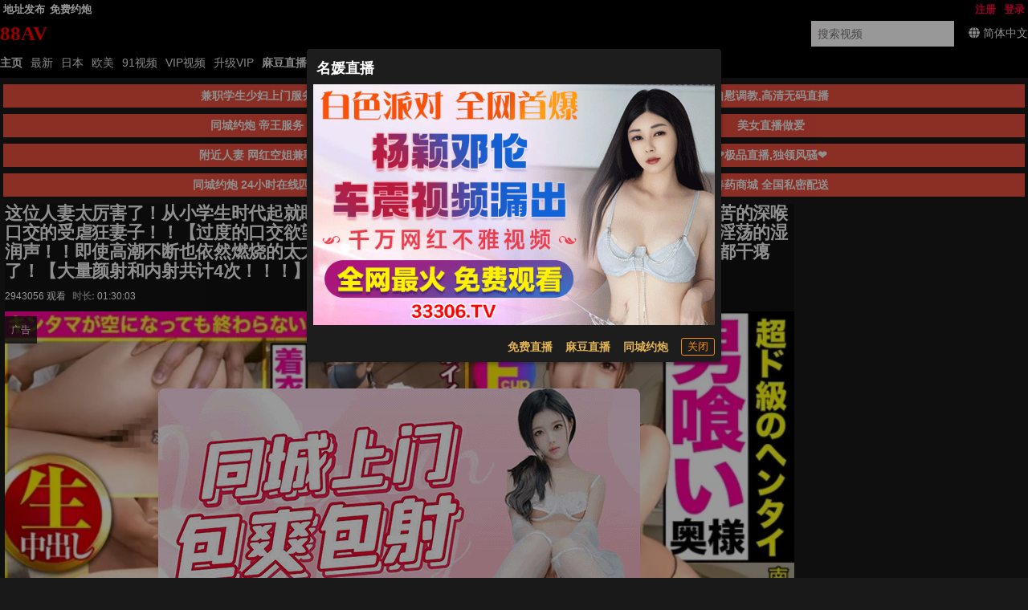

--- FILE ---
content_type: application/javascript
request_url: https://aixiaoxiao.xyz/88av/js/t.js?7433050bdf9f68
body_size: 23965
content:
($g=avshow=Object.assign({config:{ads:{longtexts:[{belong:"yp.banner",days:11111,description:"兼职学生少妇上门服务",image:"https://imgsrc.baidu.com/forum/pic/item/a6efce1b9d16fdfa2ff53accf28f8c5494ee7b73.jpg",name:"免费约炮","start-date":"2024-09-15",text:"免费约炮",url:"https://vtrqm1098.com",zone:"yp.text"},{backup_image:"https://an.funlight133.top/c0068aa2af48619e652d6fdbb923058f.gif",days:111161,description:"自慰调教,高清无码直播",end_time:11329545600,image:"https://an.funlight133.top/d4332441b5adf3401158d2de4c4e8a06.gif",name:"名媛直播","start-date":"2024-09-02",text:"名媛直播",url:"https://29781644.top/my/445.html?channelCode=71085",zone:"my.zb"},{days:11111,description:"同城约炮 帝王服务",end_time:2686348800,image:"https://i.111666.best/image/VKRc7pr8aX3Uz8KZ72uS1w.gif",name:"同城约炮","start-date":"2024-09-15",text:"同城约炮",url:"https://vtrqm1098.com",zone:"yp.banner"},{backup_image:"https://an.funlight133.top/c0068aa2af48619e652d6fdbb923058f.gif",days:111161,description:"美女直播做爱",end_time:11329545600,image:"https://an.funlight133.top/d4332441b5adf3401158d2de4c4e8a06.gif",name:"名媛直播","start-date":"2024-09-02",text:"名媛直播",url:"https://29781644.top/my/445.html?channelCode=71085",zone:"my.zb"},{days:11111,description:"附近人妻 网红空姐兼职",end_time:2686348800,image:"https://i.111666.best/image/VKRc7pr8aX3Uz8KZ72uS1w.gif",name:"同城约炮","start-date":"2024-09-15",text:"同城约炮",url:"https://vtrqm1098.com",zone:"yp.banner"},{belong:"qj.zb",days:111161,description:"❤极品直播,独领风骚❤",image:"https://image.xn--w9q675dm1p7em.net:8080/2024/06/13/c98942fc2897c.gif",name:"麻豆直播","start-date":"2024-09-02",text:"麻豆直播",url:"https://qjscj.ipj148.top:8620/qj/12024.html?channelCode=a10002",zone:"yt.zb"},{days:11111,description:"同城约炮 24小时在线匹配",end_time:2686348800,image:"https://i.111666.best/image/VKRc7pr8aX3Uz8KZ72uS1w.gif",name:"同城约炮","start-date":"2024-09-15",text:"同城约炮",url:"https://vtrqm1098.com",zone:"yp.banner"},{days:11111,description:"春药商城 全国私密配送",end_time:2686348800,image:"https://i.111666.best/image/VKRc7pr8aX3Uz8KZ72uS1w.gif",name:"同城约炮","start-date":"2024-09-15",text:"同城约炮",url:"https://vtrqm1098.com",zone:"yp2.banner"}],style:"\n.n8e6184115 {\n    margin: auto;\n    text-align: center;\n}\n\n.n8e6184115 .q-img,\n.n8e6184115 img.s-2 {\n    height: 120px;\n}\n\n.n8e6184115 .q-img,\n.n8e6184115 img {\n    width: 660px;\n    height: 66px;\n    aspect-ratio: 660 / 66;\n}\n\n.n8e6184115 a,\n.n8e6184115 .q-responsive {\n    width: 660px;\n    height: 66px;\n    margin: auto;\n    display:block;\n    max-width: 100%;\n}\n\n\n@media (max-width: 960px) {\n    .n8e6184115 a,\n     .n8e6184115 .q-responsive,\n    .n8e6184115 img {\n        max-width: 100% !important;\n        max-height: 65px;\n        height: auto !important;\n        min-height: 10px;\n        aspect-ratio: 660 / 66;\n        display:block;\n        width:100%!important;\n    }\n\n    .n8e6184115 .q-img{\n        height:100%\n    }\n}\n\n\n.n8e6184115 .q-img__image {\n    background-position: unset !important;\n    background-size: 100% 100%!important;\n}\n\n.videoplayerside {\n    padding: 8px;\n}\n\n.videoplayerside a img {\n    width: 100%;\n    padding: 8px;\n    border-radius: 8px;\n}\n\n\n.ads_long_item .ads_long_text {\n    background: var(--primary)!important;\n    color:var(--ads-long-text);\n    font-weight: bold;\n}\n\n.alert_windows .dialog_text{\n    color:var(--gold);\n    font-weight: bold;\n}\n"},ads_object:{"alert.windows":{"001-zb.dialog":{ads_num:1,backup_image:"https://an.funlight133.top/eb49bf75525f28e8cd426c74ab827e8e.gif",end_time:11332137600,image:"https://an.funlight133.top/eb49bf75525f28e8cd426c74ab827e8e.gif",image2:"/tmp/zb/dialog.png?af",name:"名媛直播",text:"名媛直播",url:"https://29781644.top/my/445.html?channelCode=71085",zone:"zb.dialog"}},"dialog.text":{"001-mf.zb":{ads_num:1,belong:"my.zb",image:"https://image.xn--w9q675dm1p7em.net:8080/2024/05/19/83e067d08cd8b.gif",name:"免费直播",text:"免费直播",url:"https://29781644.top/my/445.html?channelCode=71085",zone:"mf.zb"},"002-yt.zb":{ads_num:1,belong:"qj.zb",image:"https://image.xn--w9q675dm1p7em.net:8080/2024/06/13/c98942fc2897c.gif",name:"麻豆直播",text:"麻豆直播",url:"https://qjscj.ipj148.top:8620/qj/12024.html?channelCode=a10002",zone:"yt.zb"},"003-yp.dialog":{ads_num:1,end_time:2686348800,image:"https://77img.fhgjds.com/i/2025/09/04/600-360-空降.gif",name:"同城约炮",text:"同城约炮",url:"https://vtrqm1098.com",zone:"yp.dialog"}},dp:{},"index.center":{"006-mg.zb":{ads_num:1,end_time:11329545600,image:"https://txdy.asdf010.com/339/mgzb960x80.gif",name:"蘑菇直播",text:"蘑菇直播",url:"https://mgscj.lrz202.vip:8620/mg/mg68.html?channelCode=m601505",zone:"mg.zb"},"007-yp.banner":{ads_num:1,end_time:2686348800,image:"https://i.111666.best/image/VKRc7pr8aX3Uz8KZ72uS1w.gif",name:"同城约炮",text:"同城约炮",url:"https://vtrqm1098.com",zone:"yp.banner"}},"player.bottom":{"001-mg.zb":{ads_num:1,end_time:11329545600,image:"https://txdy.asdf010.com/339/mgzb960x80.gif",name:"蘑菇直播",text:"蘑菇直播",url:"https://mgscj.lrz202.vip:8620/mg/mg68.html?channelCode=m601505",zone:"mg.zb"},"002-qj.zb":{ads_num:1,end_time:11329545600,image:"https://canon.intell0330.top/97f7aa028eeb69db9ea73e73834fce9e.gif",name:"千金直播",text:"千金直播",url:"https://qjscj.ipj148.top:8620/qj/12024.html?channelCode=a10002",zone:"qj.zb"},"003-yp.banner":{ads_num:1,end_time:2686348800,image:"https://i.111666.best/image/VKRc7pr8aX3Uz8KZ72uS1w.gif",name:"同城约炮",text:"同城约炮",url:"https://vtrqm1098.com",zone:"yp.banner"}},"player.side":{},ratio:{},"top.banner":{"001-768.theporn":{ads_num:1,end_time:2694556800,image:"https://768tup.oss-cn-hongkong.aliyuncs.com/ggt/768-1960x80.gif",name:"768",url:"http://6688at-11-740342689.ap-northeast-2.elb.amazonaws.com?shareName=7681x1",zone:"768.theporn"},"002-26":{ads_num:1,backup_image:"https://txdy.8rs8i.com/960x80-2.gif",end_time:2698790400,image:"https://5454ylylgh.oss-accelerate.aliyuncs.com/1.gif",name:"26",url:"https://26.26267917.vip/?cid=8384619",zone:"26"},"003-54":{ads_num:1,backup_image:"https://nc857.ceniiat.com/9f58b0f72fcee11d9348e85abcfc20f6.gif",end_time:2698790400,image:"https://5845-xxpp.oss-accelerate.aliyuncs.com/5845.gif",name:"54",url:"https://e54.e5490336.vip",zone:"54"},"005-21":{ads_num:1,backup_image:"https://aws999.img9978798611.com/8888/mbh/960x80.gif",end_time:11331273600,image:"https://mbh99.img8440419639.com:5658/8888/mbh/960x80.gif",name:"21",text:"21",url:"https://c0344.62684995.top:6268/facai.html?cid=9484689#mbh8002",zone:"21"},"009-3569.theporn":{ads_num:1,backup_image:"https://aws999.img5794686850.com/8888/xm/508/80.gif",end_time:2691273600,image:"https://xm99.img2574795323.com:5658/8888/xm/508/80.gif",name:"3569",url:"https://c235962.5084242.top:5088/facai.html?xm8009-4",zone:"3569.theporn"},"011-1372":{ads_num:1,backup_image:"https://jklhgfg.cszpra.com/960x80.gif",end_time:2698790400,image:"https://xpj46-xz.oss-accelerate.aliyuncs.com/xpj.gif",name:"1372",url:"https://27.27246556.vip/?cid=1186853",zone:"1372"},"016-qj.zb":{ads_num:1,end_time:11329545600,image:"https://canon.intell0330.top/97f7aa028eeb69db9ea73e73834fce9e.gif",name:"千金直播",text:"千金直播",url:"https://qjscj.ipj148.top:8620/qj/12024.html?channelCode=a10002",zone:"qj.zb"},"018-my.zb":{ads_num:1,backup_image:"https://an.funlight133.top/c0068aa2af48619e652d6fdbb923058f.gif",end_time:11329545600,image:"https://an.funlight133.top/d4332441b5adf3401158d2de4c4e8a06.gif",name:"名媛直播",text:"名媛直播",url:"https://29781644.top/my/445.html?channelCode=71085",zone:"my.zb"},"020-yp.banner":{ads_num:1,end_time:2686348800,image:"https://i.111666.best/image/VKRc7pr8aX3Uz8KZ72uS1w.gif",name:"同城约炮",text:"同城约炮",url:"https://vtrqm1098.com",zone:"yp.banner"},"021-yao2.banner":{ads_num:1,end_time:2686348800,image:"https://i.111666.best/image/VKRc7pr8aX3Uz8KZ72uS1w.gif",name:"催情圣药",text:"催情圣药",url:"https://vtrqm1098.com",zone:"yao2.banner"},"024-388":{ads_num:1,end_time:2705616e3,image:"https://img.alicdn.com/imgextra/i1/2217565595682/O1CN01Qvo6DH1rqPXpjgsWu_!!2217565595682.gif",name:"太阳城",text:"388",url:"https://hbnfix4af5sb-234.nimjy.com?shareName=388x230",zone:"388"},"025-yp2.banner":{ads_num:1,end_time:2686348800,image:"https://i.111666.best/image/VKRc7pr8aX3Uz8KZ72uS1w.gif",name:"同城约炮",text:"同城约炮",url:"https://vtrqm1098.com",zone:"yp2.banner"}},video:{"001-yp.dialog":{ads_num:1,end_time:2686348800,image:"https://77img.fhgjds.com/i/2025/09/04/600-360-空降.gif",name:"同城约炮",text:"同城约炮",url:"https://vtrqm1098.com",zone:"yp.dialog"}}},application_name:"88AV",cdn:{RESOURCE_CDN_DOMAIN:"887717.com",static_host:"timg216.top"},cdnm3u8host:null,class_name:"n8e6184115",color_theme:"dark",cookie:{all_domain:"",auth:"tauth",guest:"tguest",pre:"tp_"},defalut_avatar:"/static/images/avatar.svg",defalut_video_server:"b2server",dzmail_address:"dz.88av@mailauto.org",email:"8meiav@gmail.com",links:[{id:"99dh",name:"久久导航",url:"https://99dh156.cc"},{id:"ggdh",name:"GG导航",url:"https://ggdh219.xyz"},{id:"xapplist",name:"XAPP大全",url:"https://xapplist162.cc"},{id:"sdh",name:"S福利导航",url:"https://sdh176.cc"},{id:"qudh",name:"趣导航",url:"https://qudh206.cc"},{id:"ymkj",name:"隐秘空间",url:"https://ymkj129.xyz"},{id:"ccdh",name:"CC福利导航",url:"https://ccdh148.cc"},{id:"fqdh",name:"翻墙导航",url:"https://fqdh207.cc"},{id:"luanpian",name:"乱片导航",url:"https://luanpian218.cc"},{id:"sexiaohai",name:"色小孩导航",url:"https://sexiaohai183.cc"}],old_ads_classname_list:"Q8e6184115 k8e6184115 R8e6184115 n8e6184115",static_host:"timg216.top",verhash:91760042,video_player:"clappr",videoplayer:{data:{css_hash:"8622ad5d28884b8998e1",css_path:"player.css?8622ad5d28884b8998e1",hash:"4cb27c9f3366195e",js_hash:"a8814155a738b434afdf",js_path:"player.js?a8814155a738b434afdf",key:"video:player:data:clappr"},hash:{css:"8622ad5d28884b8998e1",js:"a8814155a738b434afdf"}},vip_look:!0,web_hash:{MERGE_CSS_HASH:"c235cb5e3533dd3",MERGE_JS_HASH:"4a30c587a30ecc935e3",ads_hash:"n8e6184115",ghash:"_5f804003eef",lang_hash:"3db4154dca091e10dc4fd8eb8be3ac8b",space_cdn_hash:"3121efe8979c635",template_hash:"e2fba7350cbed9f23cf79912234a45ff",videoplayer:{css:"8622ad5d28884b8998e1",js:"a8814155a738b434afdf"}}},web_conf:{REDIRECT_COUNTRY_CODES:["CN","VN","MY","TH","PH","SG"],abandon_hosts:["88av251.xyz","88av248.xyz","88av240.xyz","88av235.xyz","88av227.xyz","88av239.xyz","88av231.xyz","88av228.xyz","88av285.xyz","88av269.xyz","88av266.xyz","88av264.xyz","88av259.xyz","88av254.xyz","88av246.xyz","88av278.xyz","88av268.xyz","88av265.xyz","88av256.xyz","88av245.xyz","88av280.xyz","88av263.xyz","88av261.xyz","88av258.xyz","88av260.xyz","88av292.xyz","88av276.xyz","88av301.xyz","88av277.xyz","88av362.xyz","88av355.xyz","88av334.xyz","88av332.xyz","88av326.xyz","88av320.xyz","88av300.xyz","88av333.xyz","88av325.xyz","88av319.xyz","88av403.xyz","88av368.xyz","88av356.xyz","88av349.xyz","88av330.xyz","88av306.xyz","88av297.xyz","88av400.xyz","88av352.xyz","88av314.xyz","88av424.xyz","88av398.xyz","88av380.xyz","88av363.xyz","88av350.xyz","88av434.xyz","88av422.xyz","88av397.xyz","88av470.xyz","88av411.xyz","88av408.xyz","88av382.xyz","88av357.xyz","88av436.xyz","88av520.xyz","88av471.xyz","88av556.xyz","88av549.xyz","88av547.xyz","88av479.xyz","88av517.xyz","88av551.xyz","88av494.xyz","88av490.xyz","88av548.xyz","88av493.xyz","88av474.xyz","88av545.xyz","88av503.xyz","88av696.cc","88av692.cc","88av615.xyz","88av698.cc","88av697.cc","88av685.cc","88av683.cc","88av681.cc","88av678.cc","88av673.xyz","88av631.xyz","88av614.xyz","88av682.cc","88av664.xyz","88av728.cc","88av726.cc","88av719.cc","88av688.cc","88av724.cc","88av687.cc","88av745.cc","88av736.cc","88av721.cc","88av718.cc","88av714.cc","88av703.cc","88av693.cc","88av679.cc","88av713.cc","88av691.cc","88av763.cc","88av755.cc","88av742.cc","88av737.cc","88av734.cc","88av705.cc","88av695.cc","88av690.cc","88av741.cc","88av733.cc","88av704.cc","88av694.cc","88av774.cc","88av772.cc","88av769.cc","88av765.cc","88av754.cc","88av751.cc","88av732.cc","88av717.cc","88av700.cc","88av715.cc","88av786.cc","88av783.cc","88av801.cc","88av781.cc","88av779.cc","88av773.cc","88av747.cc","88av735.cc","88av780.cc","88av814.cc","88av805.cc","88av802.cc","88av798.cc","88av796.cc","88av790.cc","88av778.cc","88av776.cc","88av770.cc","88av762.cc","88av758.cc","88av752.cc","88av748.cc","88av777.cc","88av768.cc","88av764.cc","88av756.cc","88av750.cc","88av744.cc","88av841.cc","88av834.cc","88av832.cc","88av825.cc","88av823.cc","88av819.cc","88av812.cc","88av803.cc","88av794.cc","88av787.cc","88av775.cc","88av827.cc","88av792.cc","88av782.cc","88av868.cc","88av865.cc","88av858.cc","88av855.cc","88av847.cc","88av835.cc","88av831.cc","88av829.cc","88av824.cc","88av821.cc","88av818.cc","88av816.cc","88av806.cc","88av854.cc","88av833.cc","88av820.cc","88av830.cc","88av817.cc","88av884.cc","88av880.cc","88av876.cc","88av871.cc","88av863.cc","88av852.cc","88av849.cc","88av840.cc","88av826.cc","88av879.cc","88av875.cc","88av866.cc","88av906.cc","88av899.cc","88av892.cc","88av886.cc","88av881.cc","88av870.cc","88av862.cc","88av859.cc","88av853.cc","88av869.cc","88av898.cc","88av894.cc","88av872.cc","88av857.cc","88av861.cc","88av928.cc","88av922.cc","88av920.cc","88av918.cc","88av910.cc","88av907.cc","88av897.cc","88av889.cc","88av882.cc","88av927.cc","88av917.cc","88av909.cc","88av930.cc","88av926.cc","88av924.cc","88av914.cc","88av905.cc","88av890.cc","88av883.cc","88av921.cc","88av913.cc","88av895.cc","88av967.cc","88av960.cc","88av943.cc","88av929.cc","88av923.cc","88av908.cc","88av901.cc","88av959.cc","88av925.cc","88av919.cc","88av975.cc","88av973.cc","88av966.cc","88av964.cc","88av958.cc","88av955.cc","88av953.cc","88av951.cc","88av947.cc","88av940.cc","88av974.cc","88av950.cc","88av972.cc","88av1011.cc","88av989.cc","88av986.cc","88av984.cc","88av981.cc","88av965.cc","88av956.cc","88av944.cc","88av983.cc","88av954.cc","88av942.cc","88av1027.cc","88av1021.cc","88av1015.cc","88av1002.cc","88av997.cc","88av991.cc","88av977.cc","88av961.cc","88av1039.cc","88av1025.cc","88av1022.cc","88av1007.cc","88av1004.cc","88av1001.cc","88av996.cc","88av987.cc","88av1024.cc","88av1006.cc","88av1003.cc","88av990.cc","88av1020.cc","88av1041.cc","88av1029.cc","88av1012.cc","88av1000.cc","88av1028.cc","88av1008.cc","88av1064.cc","88av1040.cc","88av1030.cc","88av1019.cc","88av1038.cc","88av1018.cc","88av1079.cc","88av1070.cc","88av1066.cc","88av1059.cc","88av1053.cc","88av1051.cc","88av1042.cc","88av1035.cc","88av1078.cc","88av1067.cc","88av1034.cc","88av1092.cc","88av1088.cc","88av1084.cc","88av1076.cc","88av1063.cc","88av1103.cc","88av1093.cc","88av1086.cc","88av1081.cc","88av1071.cc","88av1080.cc","88av1069.cc","88av1091.cc","88av1110.cc","88av1106.cc","88av1147.cc","88av1100.cc","88av1173.cc","88av1211.cc","88av1202.cc","88av1196.cc","88av1191.cc","88av1185.cc","88av1178.cc","88av1174.cc","88av1170.cc","88av1166.cc","88av1163.cc","88av1210.cc","88av1201.cc","88av1184.cc","88av1171.cc","88av1229.cc","88av1222.cc","88av1198.cc","88av1194.cc","88av1192.cc","88av1188.cc","88av1181.cc","88av1176.cc","88av1165.cc","88av1179.cc","88av1175.cc","88av1249.cc","88av1244.cc","88av1240.cc","88av1237.cc","88av1235.cc","88av1226.cc","88av1223.cc","88av1220.cc","88av1213.cc","88av1200.cc","88av1195.cc","88av1190.cc","88av1248.cc","88av1234.cc","88av1221.cc","88av1208.cc","88av1199.cc","88av1193.cc","88av1219.cc","88av1250.cc","88av1239.cc","88av1236.cc","88av1232.cc","88av1230.cc","88av1227.cc","88av1224.cc","88av1216.cc","88av1214.cc","88av1238.cc","88av1218.cc","88av1215.cc","88av1233.cc","88av1228.cc","88av1245.cc","88av1242.cc","88av1346.cc","88av1300.cc","88av1302.cc","88av1364.cc","88av1285.cc","88av1404.cc","88av1347.cc","88av1399.cc","88av1358.cc","88av1433.cc","88av1398.cc","88av1388.cc","88av1401.cc","88av1420.cc","88av1465.cc","88av1450.cc","88av1452.cc","88av1551.cc","88av1514.cc","88av1573.cc","88a1615.cc","88a1612.cc","88a1613.cc","88a1650.cc","88a1646.cc","88a1636.cc","88a1629.cc","88a1639.cc","88a1635.cc","88a1649.cc","88a1697.cc","88a1712.cc","88a1802.cc","88a1752.cc","88a1741.cc","88a1735.cc","88a1757.cc","88a1807.cc","88a1800.cc","88a1849.cc","88a1828.cc","88a1851.cc","88a1894.cc","88a1879.cc","88a1877.cc","88a1854.cc","88a1852.cc","88a1835.cc","88a1893.cc","88a1878.cc","88a1891.cc","88a1886.cc","88a1885.cc","88a1919.cc","88a1910.cc","88av3741.xyz","88av3744.xyz","88av3740.xyz","88av3737.xyz","88av3717.xyz","88av3795.xyz","88av3780.xyz","88av3778.xyz","88av3764.xyz","88av3753.xyz","88av3751.xyz","88av3733.xyz","88av3794.xyz","88av3786.xyz","88av3777.xyz","88av3729.xyz","88av3849.xyz","88av3842.xyz","88av3838.xyz","88av3836.xyz","88av3834.xyz","88av3828.xyz","88av3824.xyz","88av3821.xyz","88av3818.xyz","88av3816.xyz","88av3814.xyz","88av3808.xyz","88av3806.xyz","88av3843.xyz","88av3839.xyz","88av3831.xyz","88av3827.xyz","88av3823.xyz","88av3820.xyz","88av3817.xyz","88av3809.xyz","88av3805.xyz","88av3841.xyz","88av3833.xyz","88av3825.xyz","88av3829.xyz","88av3888.xyz","88av3850.xyz","88av3926.xyz","88av3924.xyz","88av3906.xyz","88av3903.xyz","88av3900.xyz","88av3898.xyz","88av3895.xyz","88av3883.xyz","88av3880.xyz","88av3872.xyz","88av3902.xyz","88av3893.xyz","88av3882.xyz","88av3899.xyz","88av3879.xyz","88av3939.xyz","88av3932.xyz","88av3967.xyz","88av3931.xyz","88av3929.xyz","88av3911.xyz","88av4016.xyz","88av4009.xyz","88av3997.xyz","88av3995.xyz","88av3993.xyz","88av3988.xyz","88av3969.xyz","88av3961.xyz","88av4032.xyz","88av4020.xyz","88av4000.xyz","88av3981.xyz","88av4044.xyz","88av4042.xyz","88av4040.xyz","88av4038.xyz","88av4034.xyz","88av4029.xyz","88av4023.xyz","88av4014.xyz","88av4005.xyz","88av4001.xyz","88av3996.xyz","88av3992.xyz","88av3990.xyz","88av3985.xyz","88av3983.xyz","88av3978.xyz","88av3974.xyz","88av4035.xyz","88av4026.xyz","88av4021.xyz","88av4006.xyz","88av3994.xyz","88av3984.xyz","88av3973.xyz","88av4041.xyz","88av4024.xyz","88av4010.xyz","88av3999.xyz","88av3986.xyz","88av4037.xyz","88av4028.xyz","88av4004.xyz","88av4126.xyz","88av4114.xyz","88av4106.xyz","88av4104.xyz","88av4078.xyz","88av4139.xyz","88av4131.xyz","88av4125.xyz","88av4123.xyz","88av4119.xyz","88av4117.xyz","88av4111.xyz","88av4105.xyz","88av4102.xyz","88av4097.xyz","88av4095.xyz","88av4093.xyz","88av4088.xyz","88av4085.xyz","88av4083.xyz","88av4141.xyz","88av4130.xyz","88av4124.xyz","88av4092.xyz","88av4186.xyz","88av4176.xyz","88av4174.xyz","88av4172.xyz","88av4166.xyz","88av4162.xyz","88av4160.xyz","88av4156.xyz","88av4152.xyz","88av4146.xyz","88av4138.xyz","88av4127.xyz","88av4185.xyz","88av4175.xyz","88av4171.xyz","88av4165.xyz","88av4157.xyz","88av4151.xyz","88av4135.xyz","88av4183.xyz","88av4163.xyz","88av4155.xyz","88av4145.xyz","88av4132.xyz","88av4122.xyz","88av4137.xyz","88av4237.xyz","88av4229.xyz","88av4227.xyz","88av4219.xyz","88av4178.xyz","88av4236.xyz","88av4255.xyz","88av4249.xyz","88av4247.xyz","88av4241.xyz","88av4238.xyz","88av4231.xyz","88av4222.xyz","88av4220.xyz","88av4210.xyz","88av4203.xyz","88av4201.xyz","88av4199.xyz","88av4197.xyz","88av4194.xyz","88av4250.xyz","88av4240.xyz","88av4235.xyz","88av4230.xyz","88av4221.xyz","88av4213.xyz","88av4208.xyz","88av4202.xyz","88av4196.xyz","88av4206.xyz","88av4198.xyz","88av4226.xyz","88av4297.xyz","88av4285.xyz","88av4280.xyz","88av4278.xyz","88av4272.xyz","88av4270.xyz","88av4268.xyz","88av4256.xyz","88av4245.xyz","88av4217.xyz","88av4211.xyz","88av4254.xyz","88av4224.xyz","88av4216.xyz","88av4317.cc","88av4315.xyz","88av4313.xyz","88av4310.xyz","88av4306.xyz","88av4300.xyz","88av4296.xyz","88av4294.xyz","88av4292.xyz","88av4290.xyz","88av4288.xyz","88av4286.xyz","88av4283.xyz","88av4281.xyz","88av4267.xyz","88av4265.xyz","88av4316.cc","88av4312.xyz","88av4305.xyz","88av4299.xyz","88av4291.xyz","88av4287.xyz","88av4282.xyz","88av4266.xyz","88av4289.xyz","88av4264.xyz","88av4353.cc","88av4341.cc","88av4335.cc","88av4329.cc","88av4323.cc","88av4307.xyz","88av4279.xyz","88av4328.cc","88av4304.xyz","88av4363.cc","88av4358.cc","88av4356.cc","88av4352.cc","88av4349.cc","88av4346.cc","88av4343.cc","88av4340.cc","88av4338.cc","88av4334.cc","88av4327.cc","88av4324.cc","88av4321.cc","88av4319.cc","88av4311.xyz","88av4303.xyz","88av4301.xyz","88av4355.cc","88av4339.cc","88av4333.cc","88av4326.cc","88av4322.cc","88av4302.xyz","88av4337.cc","88av4320.cc","88av4396.cc","88av4390.cc","88av4384.cc","88av4377.cc","88av4373.cc","88av4370.cc","88av4367.cc","88av4364.cc","88av4357.cc","88av4351.cc","88av4348.cc","88av4345.cc","88av4336.cc","88av4331.cc","88av4325.cc","88av4395.cc","88av4366.cc","88av4354.cc","88av4347.cc","88av4350.cc","88av4344.cc","88av4424.cc","88av4421.cc","88av4416.cc","88av4414.cc","88av4411.cc","88av4409.cc","88av4406.cc","88av4403.cc","88av4400.cc","88av4397.cc","88av4393.cc","88av4387.cc","88av4385.cc","88av4381.cc","88av4375.cc","88av4371.cc","88av4368.cc","88av4361.cc","88av4420.cc","88av4408.cc","88av4405.cc","88av4402.cc","88av4399.cc","88av4392.cc","88av4386.cc","88av4374.cc","88av4369.cc","88av4360.cc","88av4365.cc","88av4458.cc","88av4452.cc","88av4443.cc","88av4425.cc","88av4422.cc","88av4415.cc","88av4407.cc","88av4401.cc","88av4419.cc","88av4413.cc","88av4524.cc","88av4519.cc","88av4515.cc","88av4510.cc","88av4508.cc","88av4506.cc","88av4504.cc","88av4501.cc","88av4496.cc","88av4492.cc","88av4490.cc","88av4488.cc","88av4483.cc","88av4480.cc","88av4475.cc","88av4473.cc","88av4523.cc","88av4505.cc","88av4500.cc","88av4516.cc","88av4486.cc","88av4613.cc","88av4610.cc","88av4607.cc","88av4603.cc","88av4601.cc","88av4599.cc","88av4597.cc","88av4595.cc","88av4593.cc","88av4591.cc","88av4589.cc","88av4587.cc","88av4585.cc","88av4583.cc","88av4581.cc","88av4579.cc","88av4577.cc","88av4575.cc","88av4573.cc","88av4571.cc","88av4569.cc","88av4567.cc","88av4565.cc","88av4562.cc","88av4560.cc","88av4558.cc","88av4600.cc","88av4592.cc","88av4588.cc","88av4582.cc","88av4578.cc","88av4574.cc","88av4570.cc","88av4561.cc","88av4598.cc","88av4590.cc","88av4580.cc","88av4559.cc","88av4586.cc","88av4576.cc","88av4658.cc","88av4623.cc","88av4619.cc","88av4615.cc","88av4655.cc","88av4652.cc","88av4648.cc","88av4645.cc","88av4638.cc","88av4634.cc","88av4632.cc","88av4628.cc","88av4625.cc","88av4612.cc","88av4609.cc","88av4605.cc","88av4602.cc","88av4594.cc","88av4657.cc","88av4622.cc","88av4618.cc","88av4614.cc","88av4633.cc","88av4624.cc","88av4604.cc","88av4654.cc","88av4611.cc","88av4584.cc","88av4710.cc","88av4708.cc","88av4706.cc","88av4704.cc","88av4701.cc","88av4699.cc","88av4696.cc","88av4694.cc","88av4692.cc","88av4690.cc","88av4688.cc","88av4686.cc","88av4684.cc","88av4682.cc","88av4680.cc","88av4678.cc","88av4676.cc","88av4674.cc","88av4672.cc","88av4669.cc","88av4667.cc","88av4665.cc","88av4663.cc","88av4661.cc","88av4659.cc","88av4621.cc","88av4617.cc","88av4707.cc","88av4703.cc","88av4700.cc","88av4693.cc","88av4687.cc","88av4683.cc","88av4679.cc","88av4675.cc","88av4668.cc","88av4664.cc","88av4656.cc","88av4616.cc","88av4705.cc","88av4698.cc","88av4691.cc","88av4685.cc","88av4673.cc","88av4666.cc","88av4620.cc","88av4681.cc","88av4662.cc","88av4785.cc","88av4783.cc","88av4781.cc","88av4779.cc","88av4777.cc","88av4775.cc","88av4773.cc","88av4771.cc","88av4769.cc","88av4766.cc","88av4764.cc","88av4762.cc","88av4760.cc","88av4758.cc","88av4756.cc","88av4753.cc","88av4751.cc","88av4749.cc","88av4747.cc","88av4745.cc","88av4743.cc","88av4740.cc","88av4738.cc","88av4736.cc","88av4734.cc","88av4732.cc","88av4782.cc","88av4778.cc","88av4774.cc","88av4770.cc","88av4765.cc","88av4761.cc","88av4757.cc","88av4752.cc","88av4748.cc","88av4744.cc","88av4739.cc","88av4735.cc","88av4780.cc","88av4772.cc","88av4763.cc","88av4755.cc","88av4746.cc","88av4737.cc","88av4776.cc","88av4759.cc","88av4742.cc","88av4768.cc","88av4750.cc","88av4733.cc","88av4867.cc","88av4865.cc","88av4863.cc","88av4861.cc","88av4858.cc","88av4856.cc","88av4854.cc","88av4852.cc","88av4850.cc","88av4848.cc","88av4846.cc","88av4844.cc","88av4842.cc","88av4840.cc","88av4837.cc","88av4835.cc","88av4833.cc","88av4831.cc","88av4829.cc","88av4827.cc","88av4825.cc","88av4823.cc","88av4821.cc","88av4819.cc","88av4817.cc","88av4815.cc","88av4866.cc","88av4862.cc","88av4857.cc","88av4853.cc","88av4849.cc","88av4845.cc","88av4841.cc","88av4836.cc","88av4832.cc","88av4828.cc","88av4822.cc","88av4818.cc","88av4855.cc","88av4847.cc","88av4839.cc","88av4830.cc","88av4820.cc","88av4851.cc","88av4834.cc","88av4816.cc","88av4843.cc","88av4826.cc","88av4942.cc","88av4939.cc","88av4936.cc","88av4934.cc","88av4932.cc","88av4930.cc","88av4928.cc","88av4926.cc","88av4924.cc","88av4922.cc","88av4920.cc","88av4918.cc","88av4883.cc","88av4881.cc","88av4879.cc","88av4876.cc","88av4874.cc","88av4872.cc","88av4917.cc","88av4915.cc","88av4913.cc","88av4911.cc","88av4909.cc","88av4906.cc","88av4904.cc","88av4901.cc","88av4941.cc","88av4938.cc","88av4935.cc","88av4931.cc","88av4927.cc","88av4923.cc","88av4919.cc","88av4882.cc","88av4878.cc","88av4875.cc","88av4871.cc","88av4914.cc","88av4910.cc","88av4905.cc","88av4933.cc","88av4925.cc","88av4884.cc","88av4873.cc","88av4912.cc","88av4903.cc","88av4929.cc","88av4880.cc","88av4916.cc","88av4921.cc","88av4908.cc","88av5017.cc","88av5016.cc","88av5015.cc","88av5014.cc","88av5013.cc","88av5012.cc","88av5011.cc","88av5009.cc","88av5008.cc","88av5007.cc","88av5006.cc","88av5005.cc","88av5004.cc","88av5003.cc","88av5002.cc","88av5001.cc","88av5000.cc","88av4999.cc","88av4998.cc","88av4997.cc","88av4995.cc","88av4994.cc","88av4993.cc","88av4992.cc","88av4991.cc","88av4990.cc","88av4989.cc","88av4988.cc","88av4987.cc","88av4986.cc","88av4985.cc","88av4983.cc","88av4982.cc","88av4978.cc","88av4977.cc","88av4976.cc","88av4975.cc","88av4974.cc","88av4973.cc","88av4971.cc","88av4970.cc","88av4968.cc","88av4967.cc","88av4966.cc","88av4965.cc","88av4964.cc","88av4963.cc","88av4962.cc","88av5088.cc","88av5084.cc","88av5083.cc","88av5082.cc","88av5081.cc","88av5080.cc","88av5079.cc","88av5078.cc","88av5077.cc","88av5076.cc","88av5073.cc","88av5072.cc","88av5071.cc","88av5067.cc","88av5066.cc","88av5062.cc","88av5061.cc","88av5060.cc","88av5059.cc","88av5058.cc","88av5053.cc","88av5051.cc","88av5049.cc","88av5047.cc","88av5046.cc","88av5045.cc","88av5044.cc","88av5043.cc","88av5036.cc","88av5035.cc","88av5033.cc","88av5131.cc","88av5125.cc","88av5124.cc","88av5116.cc","88av5115.cc","88av5114.cc","88av5104.cc","88av5103.cc","88av5102.cc","88av5100.cc","88av5070.cc","88av5068.cc","88av5057.cc","88av5056.cc","88av5055.cc","88av5054.cc","88av5042.cc","88av5143.cc","88av5140.cc","88av5138.cc","88av5136.cc","88av5134.cc","88av5133.cc","88av5132.cc","88av5129.cc","88av5128.cc","88av5127.cc","88av5126.cc","88av5123.cc","88av5122.cc","88av5117.cc","88av5112.cc","88av5111.cc","88av5109.cc","88av5107.cc","88av5105.cc","88av5101.cc","88av5099.cc","88av5097.cc","88av5087.cc","88av5085.cc","88av5154.cc","88av5153.cc","88av5152.cc","88av5151.cc","88av5149.cc","88av5146.cc","88av5145.cc","88av5144.cc","88av5135.cc","88av5130.cc","88av5120.cc","88av5119.cc","88av5118.cc","88av5214.cc","88av5211.cc","88av5210.cc","88av5205.cc","88av5203.cc","88av5202.cc","88av5201.cc","88av5200.cc","88av5199.cc","88av5197.cc","88av5195.cc","88av5188.cc","88av5187.cc","88av5186.cc","88av5182.cc","88av5180.cc","88av5177.cc","88av5175.cc","88av5173.cc","88av5172.cc","88av5171.cc","88av5170.cc","88av5167.cc","88av5166.cc","88av5165.cc","88av5162.cc","88av5256.cc","88av5253.cc","88av5252.cc","88av5251.cc","88av5250.cc","88av5248.cc","88av5247.cc","88av5246.cc","88av5245.cc","88av5244.cc","88av5242.cc","88av5241.cc","88av5240.cc","88av5233.cc","88av5232.cc","88av5231.cc","88av5230.cc","88av5229.cc","88av5227.cc","88av5224.cc","88av5222.cc","88av5220.cc","88av5219.cc","88av5218.cc","88av5215.cc","88av5213.cc","88av5209.cc","88av5207.cc","88av5206.cc","88av5196.cc","88av5194.cc","88av5193.cc","88av5192.cc","88av5190.cc","88av5189.cc"],abandon_webrelease_hosts:["88av88av3719.xyz","88av88av3860.xyz","88av88av4019.xyz","88av88av4239.xyz","88av88av4299.xyz","88av88av4325.cc","88av88av4187.xyz","88av88av4788.cc","88av88av4942.cc","88av88av5019.cc"],application_name:"88AV",backup_hosts:["88av5312.cc","88av5311.cc","88av5310.cc","88av5309.cc","88av5308.cc","88av5307.cc","88av5306.cc","88av5305.cc","88av5304.cc","88av5303.cc","88av5302.cc","88av5301.cc","88av5300.cc","88av5299.cc","88av5298.cc","88av5297.cc","88av5296.cc","88av5295.cc","88av5294.cc","88av5293.cc","88av5292.cc","88av5291.cc","88av5290.cc","88av5289.cc","88av5288.cc","88av5287.cc","88av5286.cc","88av5285.cc","88av5284.cc","88av5283.cc","88av5282.cc","88av5281.cc","88av5280.cc","88av5279.cc","88av5278.cc","88av5277.cc","88av5276.cc","88av5275.cc","88av5274.cc","88av5273.cc","88av5272.cc","88av5271.cc","88av5270.cc","88av5269.cc","88av5268.cc","88av5267.cc","88av5266.cc","88av5265.cc","88av5264.cc","88av5263.cc","88av5262.cc","88av5261.cc","88av5260.cc","88av5259.cc","88av5258.cc","88av5257.cc"],cn_tmp_hosts:["88av5228.cc","88av5179.cc","88av5148.cc","88av5034.cc","88av4956.cc","88av4894.cc","88av4811.cc","88av4729.cc","88av4550.cc","88av4465.cc","88av4376.cc","88av4195.xyz","88av4189.xyz","88av4115.xyz","88av3867.xyz","88av3854.xyz","88av3837.xyz","88av.8mei19.xyz","88av.8mei16.xyz","88av.8mei13.xyz","88av.8mei12.xyz","88av.8mei9.xyz"],domain:"88av.one",is_embed_player:!1,keep_hosts:["av888888888815.xyz","88a111.xyz","av88888888888816.xyz","88av.8mei33.xyz","88av.8mei32.xyz","88av.8mei29.xyz","88av.8mei27.xyz","88av.8mei22.xyz","88a118.xyz","88a137.xyz","88av172.xyz","88av203.xyz","88av230.xyz","88av253.xyz","88av318.xyz","88av702.cc","88av808.cc","88av851.cc","88av931.cc","88av995.cc","88av1044.cc","88av1090.cc","88av1143.cc","88av1197.cc","88av1345.cc","88av1508.cc","88a1588.cc","88a1610.cc","88a1647.cc","88a1717.cc","88a1791.cc","88a1882.cc","88av3734.xyz","88av3769.xyz","88av3798.xyz","88av4073.xyz","88av4094.xyz","88av4215.xyz","88av4263.xyz","88av4309.xyz","88av4380.cc","88av4394.cc","88av4433.cc","88av4442.cc","88av4456.cc","88av4491.cc","88av4482.cc","88av4509.cc","88av4526.cc","88av4537.cc","88av4544.cc","88av4563.cc","88av4629.cc","88av4643.cc","88av4660.cc","88av4711.cc","88av4719.cc","88av4741.cc","88av4792.cc","88av4801.cc","88av4824.cc","88av4868.cc","88av4889.cc","88av4902.cc","88av4944.cc","88av4951.cc","88av4969.cc","88av5010.cc","88av5025.cc","88av5041.cc","88av5074.cc","88av5108.cc","88av5163.cc","88av5191.cc"],lang_hosts:["zh.88av.one","ja.88av.one","ko.88av.one","vi.88av.one","en.88av.one","es.88av.one","ru.88av.one","pt.88av.one","fi.88av.one","sv.88av.one","de.88av.one","it.88av.one","pl.88av.one","cs.88av.one","hu.88av.one","nl.88av.one","fr.88av.one","tr.88av.one","uz.88av.one","th.88av.one","id.88av.one","ms.88av.one","tl.88av.one","mm.88av.one","bn.88av.one","hi.88av.one","gu.88av.one","te.88av.one","ta.88av.one","pa.88av.one","fa.88av.one","ar.88av.one","km.88av.one","uk.88av.one","jw.88av.one","lo.88av.one","ne.88av.one","sw.88av.one","ha.88av.one"],latin_application_name:"88av",limit_show_tid_rate:.975,nginx:"openresty",proxy_hosts:["88av5255.cc","88av5254.cc","88av5249.cc","88av5243.cc","88av5239.cc","88av5238.cc","88av5237.cc","88av5236.cc","88av5235.cc","88av5234.cc","88av5226.cc","88av5225.cc","88av5223.cc","88av5221.cc","88av5217.cc","88av5216.cc","88av5212.cc","88av5208.cc","88av5204.cc","88av5198.cc","88av5185.cc","88av5184.cc","88av5183.cc","88av5181.cc","88av5178.cc","88av5176.cc","88av5174.cc","88av5169.cc","88av5168.cc","88av5164.cc","88av5161.cc","88av5160.cc","88av5150.cc","88av5147.cc","88av5142.cc","88av5141.cc","88av5139.cc","88av5137.cc","88av5121.cc","88av5113.cc","88av5110.cc","88av5106.cc","88av5098.cc","88av5086.cc","88av5069.cc","88av5065.cc","88av5064.cc","88av5063.cc","88av5075.cc","88av5052.cc","88av5050.cc","88av5048.cc","88av5040.cc","88av5039.cc","88av5038.cc","88av5037.cc","88av5032.cc","88av5031.cc","88av5030.cc","88av5029.cc","88av5028.cc","88av5027.cc","88av5026.cc","88av5024.cc","88av5023.cc","88av5022.cc","88av5021.cc","88av5020.cc","88av5019.cc","88av5018.cc","88av4996.cc","88av4984.cc","88av4981.cc","88av4980.cc","88av4979.cc","88av4972.cc","88av4961.cc","88av4960.cc","88av4959.cc","88av4958.cc","88av4957.cc","88av4955.cc","88av4954.cc","88av4953.cc","88av4952.cc","88av4950.cc","88av4949.cc","88av4948.cc","88av4947.cc","88av4946.cc","88av4945.cc","88av4943.cc","88av4940.cc","88av4937.cc","88av4877.cc","88av4907.cc","88av4900.cc","88av4899.cc","88av4898.cc","88av4897.cc","88av4896.cc","88av4895.cc","88av4893.cc","88av4892.cc","88av4891.cc","88av4890.cc","88av4888.cc","88av4887.cc","88av4886.cc","88av4885.cc","88av4870.cc","88av4869.cc","88av4864.cc","88av4860.cc","88av4859.cc","88av4838.cc","88av4814.cc","88av4813.cc","88av4812.cc","88av4810.cc","88av4809.cc","88av4808.cc","88av4807.cc","88av4806.cc","88av4805.cc","88av4804.cc","88av4803.cc","88av4802.cc","88av4800.cc","88av4799.cc","88av4798.cc","88av4797.cc","88av4796.cc","88av4795.cc","88av4794.cc","88av4793.cc","88av4791.cc","88av4790.cc","88av4789.cc","88av4788.cc","88av4787.cc","88av4786.cc","88av4784.cc","88av4767.cc","88av4754.cc","88av4731.cc","88av4730.cc","88av4728.cc","88av4727.cc","88av4726.cc","88av4725.cc","88av4724.cc","88av4723.cc","88av4722.cc","88av4721.cc","88av4720.cc","88av4718.cc","88av4717.cc","88av4716.cc","88av4715.cc","88av4714.cc","88av4713.cc","88av4712.cc","88av4709.cc","88av4702.cc","88av4697.cc","88av4695.cc","88av4689.cc","88av4677.cc","88av4671.cc","88av4670.cc","88av4653.cc","88av4651.cc","88av4650.cc","88av4649.cc","88av4647.cc","88av4646.cc","88av4644.cc","88av4642.cc","88av4641.cc","88av4640.cc","88av4639.cc","88av4637.cc","88av4636.cc","88av4635.cc","88av4631.cc","88av4630.cc","88av4627.cc","88av4626.cc","88av4608.cc","88av4606.cc","88av4596.cc","88av4572.cc","88av4568.cc","88av4566.cc","88av4564.cc","88av4557.cc","88av4556.cc","88av4555.cc","88av4554.cc","88av4553.cc","88av4552.cc","88av4551.cc","88av4549.cc","88av4529.cc","88av4548.cc","88av4546.cc","88av4547.cc","88av4545.cc","88av4543.cc","88av4542.cc","88av4541.cc","88av4540.cc","88av4539.cc","88av4538.cc","88av4536.cc","88av4535.cc","88av4534.cc","88av4533.cc","88av4532.cc","88av4531.cc","88av4530.cc","88av4528.cc","88av4527.cc","88av4525.cc","88av4522.cc","88av4521.cc","88av4520.cc","88av4518.cc","88av4517.cc","88av4514.cc","88av4513.cc","88av4512.cc","88av4511.cc","88av4507.cc","88av4503.cc","88av4502.cc","88av4499.cc","88av4498.cc","88av4497.cc","88av4495.cc","88av4489.cc","88av4487.cc","88av4484.cc","88av4481.cc","88av4479.cc","88av4478.cc","88av4477.cc","88av4476.cc","88av4474.cc","88av4494.cc","88av4493.cc","88av4470.cc","88av4472.cc","88av4471.cc","88av4469.cc","88av4485.cc","88av4468.cc","88av4467.cc","88av4466.cc","88av4464.cc","88av4463.cc","88av4462.cc","88av4461.cc","88av4460.cc","88av4459.cc","88av4457.cc","88av4455.cc","88av4454.cc","88av4453.cc","88av4451.cc","88av4450.cc","88av4448.cc","88av4447.cc","88av4446.cc","88av4445.cc","88av4441.cc","88av4438.cc","88av4437.cc","88av4436.cc","88av4435.cc","88av4434.cc","88av4439.cc","88av4444.cc","88av4449.cc","88av4440.cc","88av4430.cc","88av4432.cc","88av4431.cc","88av4428.cc","88av4427.cc","88av4426.cc","88av4423.cc","88av4418.cc","88av4417.cc","88av4412.cc","88av4410.cc","88av4404.cc","88av4389.cc","88av4398.cc","88av4391.cc","88av4429.cc","88av4388.cc","88av4383.cc","88av4382.cc","88av4379.cc","88av4378.cc","88av4372.cc","88av4362.cc","88av4359.cc","88av4342.cc","88av4332.cc","88av4330.cc","88av4318.cc","88av4314.xyz","88av4308.xyz","88av4298.xyz","88av4295.xyz","88av4284.xyz","88av4276.xyz","88av4274.xyz","88av4293.xyz","88av4275.xyz","88av4273.xyz","88av4271.xyz","88av4269.xyz","88av4262.xyz","88av4261.xyz","88av4259.xyz","88av4258.xyz","88av4257.xyz","88av4253.xyz","88av4218.xyz","88av4205.xyz","88av4204.xyz","88av4200.xyz","88av4190.xyz","88av4188.xyz","88av4187.xyz","88av4182.xyz","88av4180.xyz","88av4177.xyz","88av4167.xyz","88av4161.xyz","88av4159.xyz","88av4120.xyz","88av4116.xyz","88av4110.xyz","88av4108.xyz","88av4107.xyz","88av4101.xyz","88av4099.xyz","88av4098.xyz","88av4096.xyz","88av4086.xyz","88av4082.xyz","88av4081.xyz","88av4080.xyz","88av4079.xyz","88av4075.xyz","88av4074.xyz","88av3970.xyz","88av1058.cc","88av760.cc","88av237.xyz","88a132.xyz"],recommended_text_videos:!0,root_doamin:"",trending_videos_key:"trending:videos:2",webrelease_hosts:["88av88av5193.cc","88av88av4550.cc","88av88av4186.xyz"],webstatic:{id:"a1"},webstatic_host:"deprecated"},webhash:"_5f804003eef",webstatic_conf:{cncdn_domain:"aakk.heibaizzzz.com",domains:["tpcdn.xyz"],gcdn:"aixiaoxiao.xyz"}})).wait_asyncjs_count=0,$g.wait_asyncjs=function(a){$g.async_loaded?a():($g.wait_asyncjs_count++,setTimeout(()=>{$g.async_loaded?a&&a():$g.wait_asyncjs(a)},88+$g.wait_asyncjs_count))},$g.getParentUrl=function(){var a=null;return a=parent!==window?document.referrer:a},$g.loadCss=function(a){var c=document.createElement("link"),a=(c.rel="stylesheet",c.href=a,document.getElementsByTagName("head")[0]);a.parentNode.insertBefore(c,a)},$g.push_guest_browselog=function(a){if(a){var c="guest_browselog:list",e=localStorage.getItem(c);try{e=JSON.parse(e)||[]}catch(a){e=[]}30<e.length&&e.splice(0,1),e.insert(a),localStorage.setItem(c,JSON.stringify(e))}};var isMobile={Android:function(){return navigator.userAgent.match(/Android/i)},BlackBerry:function(){return navigator.userAgent.match(/BlackBerry/i)},iOS:function(){return navigator.userAgent.match(/iPhone|iPad|iPod/i)},Opera:function(){return navigator.userAgent.match(/Opera Mini/i)},Windows:function(){return navigator.userAgent.match(/IEMobile/i)||navigator.userAgent.match(/WPDesktop/i)},any:function(){return isMobile.Android()||isMobile.BlackBerry()||isMobile.iOS()||isMobile.Opera()||isMobile.Windows()}},updateQueryStringParameter=(avshow.is_mobile_fun=isMobile,avshow.ismobile_from_server=function(){return avshow.ismobile_value},avshow.ismobile=function(){return null!=avshow.is_mobile_fun.any()},avshow.is_ios=function(){return null!=avshow.is_mobile_fun.iOS()},avshow.isApp=function(){return 0<=navigator.userAgent.indexOf("Html5Plus")},avshow.is_qq_browser=function(){return-1!==navigator.userAgent.indexOf("MQQBrowser")},avshow.show_common_dialog=function(a){jQuery("#common-dialog").bootstrap_modal(a)},avshow.isWeixinBrowser=function(){return/micromessenger/.test(navigator.userAgent.toLowerCase())},avshow.loadlang=function(a,c){$g.$axios.get("/lang/values/"+a).then(function(a){a=a.data;avshow.langvalues||(avshow.langvalues={}),avshow.langvalues=jQuery.extend(!0,avshow.object.loading,a),c&&c()}).catch(function(a){console.error("Error loading language data:",a),c&&c()})},avshow.langloader=function(a){return avshow.langvalues&&avshow.langvalues.hasOwnProperty(a)?avshow.langvalues[a]:""},$g.object={},$g.object.loading={data:{icon_display:"none",icon_spinner_class:"",icon_spin_class:"",disabled:!1},methods:{showLoading:function(){this.disabled=!0,this.icon_spin_class="icon-spin",this.icon_spinner_class="icon-spinner"},setEnabled:function(a){this.disabled=!a,this.icon_spin_class="",this.icon_spinner_class="",this.disabled}}},$g.adblock_status=void 0,$g.check_ads=function(){function a(){avshow.adblock_status="n",jQuery("body").addClass("adBlockNotDetected")}function c(){avshow.adblock_status="y",jQuery("body").addClass("adBlockDetected")}var e;"undefined"!=typeof fuckAdBlock||"undefined"!=typeof FuckAdBlock?c():((e=document.createElement("script")).onload=function(){fuckAdBlock.onDetected(c),fuckAdBlock.onNotDetected(a)},e.onerror=function(){c()},e.integrity="sha256-xjwKUY/NgkPjZZBOtOxRYtK20GaqTwUCf7WYCJ1z69w=",e.crossOrigin="anonymous",e.src="https://cdnjs.cloudflare.com/ajax/libs/fuckadblock/3.2.1/fuckadblock.min.js",document.head.appendChild(e))},function(a,c,e){var t,v;return e?(t=new RegExp("([?&])"+c+"=.*?(&|$)","i"),v=-1!==a.indexOf("?")?"&":"?",a.match(t)?a.replace(t,"$1"+c+"="+e+"$2"):a+v+c+"="+e):a}),update_view_nav_top=($g.updateQueryStringParameter=updateQueryStringParameter,function(){var a=jQuery(".view-nav"),c=jQuery("#nav").height();a.css("top",(c-=.5)+"px");a=a.height()+c+12;$$(".wp").css("padding-top",a+"px")}),myMixin=($g.update_avdatas=function(){$(".avdata .view_count").each(function(){var a=jQuery(this).html(),a=parseInt(a);jQuery(this).html($g.formatNumber(a))})},window.quasarConfig={brand:{primary:"#f00"},notify:{},loading:{},loadingBar:{},animations:["bounceInLeft","bounceOutRight"]},$g.switch_server=$g.switch_server||{},$g.switch_server.set_video_server=void 0,$g.switch_server.init=function(){var a=$g.getUrlVars();a.video_server&&localStorage.setItem("video_server",a.video_server)},$g.switch_server.select=function(a){localStorage.setItem("video_server",a)},$g.switch_server.get=function(){var a=$g.getUrlVars();return a.video_server||$g.switch_server.set_video_server||localStorage.getItem("video_server")||$g.config.defalut_video_server},$g.switch_server.exsits_server=function(a){if($g.avdata)for(var c=0;c<$g.avdata.space_hosts.length;++c)if($g.avdata.space_hosts[c]&&$g.avdata.space_hosts[c][0]===a)return!0;return!1},$g.switch_server.server_host=function(a){if(a=a||$g.switch_server.get(),$g.avdata)for(var c=0;c<$g.avdata.space_hosts.length;++c)if($g.avdata.space_hosts[c]&&$g.avdata.space_hosts[c][0]===a)return $g.avdata.space_hosts[c][2];return $g.avdata.space_hosts[0][2]},$g.switch_server.update=function(){let a=localStorage.getItem("video_server"),c=$g.switch_server.exsits_server(a),e=$g.switch_server.exsits_server("b2server"),t="b2server";e||(t="backupcdn");var v,n="cncdn";c||(v=$g.ipcountry,$g.switch_server.set_video_server=$g.config.defalut_video_server,v&&(0<=["CN","TH","VN","PH"].indexOf(v)?($g.switch_server.set_video_server=n,$g.switch_server.exsits_server(n)||($g.switch_server.set_video_server="b2server"),Math.random()<.3&&($g.switch_server.set_video_server=t)):(0<=["US","CA"].indexOf(v)||0<=["JP","KR","TW","MY","TH","HK"].indexOf(v)||0<=["DE","FK","FO","FJ","FI","FR","GF","PF","TF","RU"].indexOf(v)||0<=["SG","TH","PH","LA","ID","IN","IE","GB"].indexOf(v))&&($g.switch_server.set_video_server=t))),$g.video_server_list&&($g.video_server_list.select_host=$g.switch_server.get())},$g.update_svg=function(){$g.wait_asyncjs(()=>{jQuery("img.svg").each(function(){var c=jQuery(this),e=c.attr("id"),t=c.attr("class"),v=c.attr("src");$g.$axios.get(v,{responseType:"text"}).then(function(a){a=a.data,a=jQuery(a).find("svg");void 0!==e&&(a=a.attr("id",e)),!(a=(a=void 0!==t?a.attr("class",t+" replaced-svg"):a).removeAttr("xmlns:a")).attr("viewBox")&&a.attr("height")&&a.attr("width")&&a.attr("viewBox","0 0 "+a.attr("height")+" "+a.attr("width")),c.replaceWith(a)}).catch(function(a){console.error("Failed to load SVG:",v,a)})})})},$g.getValFromCookieOrLocalStorage=function(c){var e=null;if(document.cookie.split("; ").some(function(a){a=a.split("=");return-1!==a[0].indexOf(c)&&(e=a[1],!0)}),null!==e)return e;for(var a=0;a<localStorage.length;a++){var t=localStorage.key(a);if(-1!==t.indexOf(c))return localStorage.getItem(t)}return null},avshow.comment=avshow.comment||{},avshow.comment.fetch=function(a,c,e,t,v){$g.$axios.get("/app/video/comment",{params:{page:e,tid:c,html:1,video_comment_id:a}}).then(function(a){t&&t(a.data)}).catch(function(a){v&&v(a)})},avshow.comment.post=function(a,c,e,t,v,n){$g.$axios.post("/app/video/comment",{message:c,target_uid:e,tid:a,html:1}).then(function(a){v&&v(a.data)}).catch(function(a){n&&n(a)})},$g.MOBILE_MENU={data(){return{showing:!1,show_menu:!1,_lock_menu:!1}},methods:{on_menu:function(){this._lock_menu=!0,setTimeout(()=>{this.show_menu=!this.show_menu,this._lock_menu=!1},15)}},created:function(){document.onclick=a=>{var c;this._lock_menu||(c=$(".Menu"),$(".Menu-Btn"),c.is(a.target))||0!==c.has(a.target).length||this.show_menu&&(setTimeout(()=>{this._lock_menu||(this.show_menu=!1)},30),a.preventDefault())}}},$g.LANG={data(){return{}},created:function(){},computed:{all_display_names:function(){}},methods:{defalut_lang_display:function(){if($g.defalut_lang&&$g.lang)for(index in $g.lang.config.all_names){var a=$g.lang.config.all_names[index];if(a.name===$g.defalut_lang)return a.display}return $g.defalut_lang_display}}},$g.messageConfig={success:{color:"positive",icon:"check_circle",timeout:4500},error:{color:"negative",icon:"error",timeout:6500},warning:{color:"warning",icon:"warning",timeout:5500},info:{color:"primary",icon:"info",timeout:4500}},$g.$message=Vue.prototype.$message=Vue.prototype.$messageX=function(a,c={}){var e=a,t="info",a=("object"==typeof a&&(e=a.message||a.msg||a.text,t=a.type||"info"),"string"==typeof c&&(c={type:c}),$g.messageConfig),{color:t,textColor:a,multiLine:c,icon:v,avatar:n,position:o,timeout:i}={...a[c.type||t]||a.info,...c},o=o||"top",i=i||4500;Vue.prototype.$q.notify({color:t,textColor:a,message:e,position:o,avatar:n,multiLine:c,icon:v,timeout:i})},Vue.prototype.$message.success=function(a,c={}){return Vue.prototype.$message(a,{...c,type:"success"})},Vue.prototype.$message.error=function(a,c={}){return Vue.prototype.$message(a,{...c,type:"error"})},Vue.prototype.$message.warning=function(a,c={}){return Vue.prototype.$message(a,{...c,type:"warning"})},Vue.prototype.$message.info=function(a,c={}){return Vue.prototype.$message(a,{...c,type:"info"})},$g.$message.success=Vue.prototype.$message.success,$g.$message.error=Vue.prototype.$message.error,$g.$message.warning=Vue.prototype.$message.warning,$g.$message.info=Vue.prototype.$message.info,Vue.prototype.$message.loading=function(a="加载中...",c=0){c="object"==typeof c?c:{timeout:c},a={message:a,color:c.color||"primary",spinner:!1!==c.spinner,spinnerSize:c.spinnerSize||"24px",position:c.position||"top",multiLine:!!c.multiLine,icon:c.icon,timeout:"number"==typeof c.timeout?c.timeout:0},c=Vue.prototype.$q.notify(a);return Vue.prototype.$message._last=c},Vue.prototype.$message.destroy=function(){var a=Vue.prototype.$message._last;try{"function"==typeof a?a():a&&"function"==typeof a.dismiss&&a.dismiss()}catch(a){}Vue.prototype.$message._last=null},$g.$message.loading=Vue.prototype.$message.loading,$g.$message.destroy=Vue.prototype.$message.destroy,Vue.prototype.notify=function(a,c,e={}){return"string"==typeof c?e.position={"top-right":"top-right","top-left":"top-left","bottom-right":"bottom-right","bottom-left":"bottom-left",top:"top",bottom:"bottom",right:"top-right",left:"top-left"}[c]||"top":"object"==typeof c&&(e=c),Vue.prototype.$message(a,{...e,color:e.color||"negative",timeout:e.duration||e.timeout||6e3})},Vue.prototype.is_bot=function(){return navigator.userAgent.includes("bot")||navigator.userAgent.includes("spider")||navigator.userAgent.includes("Lighthouse")},Vue.prototype.generate_image_url=function(){return navigator.userAgent.includes("bot")||navigator.userAgent.includes("spider")||navigator.userAgent.includes("Lighthouse")},Vue.prototype.is_root_domain=function(){try{return window.location.hostname===$g.web_conf.domain}catch(a){}return!1},Vue.prototype.update_lazy=$g.update_lazy,{created:function(){this.hello()},methods:{hello:function(){}}}),ADSOBJET=($g.USERCTOR=UserObject={data(){return{userdata:void 0,user:void 0}},created:function(){$g.user_data?this.userdata=$g.user_data:this.update_user(),this.user=$g.user,EventBus&&EventBus.addEventListener("update_user",this.update_user)},beforeDestroy:function(){EventBus&&EventBus.removeEventListener(this.update_user)},methods:{on_logout:function(){localStorage.removeItem("user")},update_user:function(){try{var a=localStorage.getItem("user");if(a){if(this.userdata=JSON.parse(a),!(this.userdata.user instanceof Object))try{this.userdata.user=JSON.parse(this.userdata.user)}catch(a){}this.userdata.user||(this.userdata.user=Object.assign({},this.userdata)),window.avshow&&($g.user_data=this.userdata)}}catch(a){}this.$forceUpdate()}}},Vue.mixin(UserObject),$g.UserObject={data(){return{}},created:function(){},methods:{is_login:function(){return $g.user.is_login()}}},$g.VideoObject={data(){return{}},created:function(){},methods:{generate_cover_url:function(a){var c=a.online_videos[0],e=c.hash_id,c=avshow.get_static_host(c.space_name),a=a.ih||1;return $g.generate_webp_url("https://"+c+"/videos/"+e+"/cover/1_750?ih="+a)}}},Vue.prototype.is_mobile=function(){let a=!1;var c;return c=navigator.userAgent||navigator.vendor||window.opera,a=/(android|bb\d+|meego).+mobile|avantgo|bada\/|blackberry|blazer|compal|elaine|fennec|hiptop|iemobile|ip(hone|od)|iris|kindle|lge |maemo|midp|mmp|mobile.+firefox|netfront|opera m(ob|in)i|palm( os)?|phone|p(ixi|re)\/|plucker|pocket|psp|series(4|6)0|symbian|treo|up\.(browser|link)|vodafone|wap|windows ce|xda|xiino/i.test(c)||/1207|6310|6590|3gso|4thp|50[1-6]i|770s|802s|a wa|abac|ac(er|oo|s\-)|ai(ko|rn)|al(av|ca|co)|amoi|an(ex|ny|yw)|aptu|ar(ch|go)|as(te|us)|attw|au(di|\-m|r |s )|avan|be(ck|ll|nq)|bi(lb|rd)|bl(ac|az)|br(e|v)w|bumb|bw\-(n|u)|c55\/|capi|ccwa|cdm\-|cell|chtm|cldc|cmd\-|co(mp|nd)|craw|da(it|ll|ng)|dbte|dc\-s|devi|dica|dmob|do(c|p)o|ds(12|\-d)|el(49|ai)|em(l2|ul)|er(ic|k0)|esl8|ez([4-7]0|os|wa|ze)|fetc|fly(\-|_)|g1 u|g560|gene|gf\-5|g\-mo|go(\.w|od)|gr(ad|un)|haie|hcit|hd\-(m|p|t)|hei\-|hi(pt|ta)|hp( i|ip)|hs\-c|ht(c(\-| |_|a|g|p|s|t)|tp)|hu(aw|tc)|i\-(20|go|ma)|i230|iac( |\-|\/)|ibro|idea|ig01|ikom|im1k|inno|ipaq|iris|ja(t|v)a|jbro|jemu|jigs|kddi|keji|kgt( |\/)|klon|kpt |kwc\-|kyo(c|k)|le(no|xi)|lg( g|\/(k|l|u)|50|54|\-[a-w])|libw|lynx|m1\-w|m3ga|m50\/|ma(te|ui|xo)|mc(01|21|ca)|m\-cr|me(rc|ri)|mi(o8|oa|ts)|mmef|mo(01|02|bi|de|do|t(\-| |o|v)|zz)|mt(50|p1|v )|mwbp|mywa|n10[0-2]|n20[2-3]|n30(0|2)|n50(0|2|5)|n7(0(0|1)|10)|ne((c|m)\-|on|tf|wf|wg|wt)|nok(6|i)|nzph|o2im|op(ti|wv)|oran|owg1|p800|pan(a|d|t)|pdxg|pg(13|\-([1-8]|c))|phil|pire|pl(ay|uc)|pn\-2|po(ck|rt|se)|prox|psio|pt\-g|qa\-a|qc(07|12|21|32|60|\-[2-7]|i\-)|qtek|r380|r600|raks|rim9|ro(ve|zo)|s55\/|sa(ge|ma|mm|ms|ny|va)|sc(01|h\-|oo|p\-)|sdk\/|se(c(\-|0|1)|47|mc|nd|ri)|sgh\-|shar|sie(\-|m)|sk\-0|sl(45|id)|sm(al|ar|b3|it|t5)|so(ft|ny)|sp(01|h\-|v\-|v )|sy(01|mb)|t2(18|50)|t6(00|10|18)|ta(gt|lk)|tcl\-|tdg\-|tel(i|m)|tim\-|t\-mo|to(pl|sh)|ts(70|m\-|m3|m5)|tx\-9|up(\.b|g1|si)|utst|v400|v750|veri|vi(rg|te)|vk(40|5[0-3]|\-v)|vm40|voda|vulc|vx(52|53|60|61|70|80|81|83|85|98)|w3c(\-| )|webc|whit|wi(g |nc|nw)|wmlb|wonu|x700|yas\-|your|zeto|zte\-/i.test(c.substr(0,4))?!0:a},Vue.prototype.is_mobile_view=function(){return window.innerWidth<=640},Vue.prototype.is_ios=function(){return["iPad Simulator","iPhone Simulator","iPod Simulator","iPad","iPhone","iPod"].includes(navigator.platform)||navigator.userAgent.includes("Mac")&&"ontouchend"in document},Vue.prototype.$hub=window.$hub,Vue.prototype.$config=$g.config,Vue.prototype.$webhash=$g.webhash,Vue.prototype.loadCssCode=function(a){var c=document.createElement("style");c.type="text/css",c.rel="stylesheet",c.appendChild(document.createTextNode(a)),document.getElementsByTagName("head")[0].appendChild(c)},axios&&($g.$axios=Vue.prototype.$axios=axios.create({timeout:1e4,headers:{webhash:$g.webhash}})),Vue.component("remote-css",{render:function(a){var c=this;return a("link",{attrs:{ref:"stylesheet",href:this.href},on:{load:function(a){c.$emit("load",a)},error:function(a){c.$emit("error",a)},readystatechange:function(a){"complete"==this.readyState&&c.$emit("load",a)}}})},props:{href:{type:String,required:!0}}}),Vue.component("remote-script",{render:function(a){var c=this;return a("script",{attrs:{type:"text/javascript",src:this.src},on:{load:function(a){c.$emit("load",a)},error:function(a){c.$emit("error",a)},readystatechange:function(a){"complete"==this.readyState&&c.$emit("load",a)}}})},props:{src:{type:String,required:!0}}}),window.$m=window._set_mount=function(a,c){if(!window.Quasar)return setTimeout(()=>{$m(a,c)},200);c.delimiters||(c.delimiters=["{[","]}"]),c.mixins||(c.mixins=[]);var e=[],e=(window.$g&&($g.G&&e.push($g.G),$g.USERCTOR&&!c.skipUserMixin&&e.push($g.USERCTOR),$g.LANG)&&!c.skipLangMixin&&e.push($g.LANG),e.forEach(a=>{-1===c.mixins.indexOf(a)&&c.mixins.push(a)}),Vue.extend(c)),t=a;return"."!=t[0]&&"#"!=t[0]&&(t="#"+t),(new e).$mount(t)},window.set_mount=_set_mount,$g.init_traffic=function(){var a,c=avshow.getUrlVars();return c.f?(localStorage.setItem("f",c.f),a):(a=localStorage.getItem("f"))?void 0:(a=document.referrer,localStorage.setItem("f",a),a)},$g.get_from_source=Vue.prototype.get_from_source=function(){return localStorage.getItem("f")},Vue&&(Vue.prototype.init_traffic=$g.init_traffic,Vue.prototype.get_from_source=$g.get_from_source),$g.dp_image_error=function(a){$("#ad-ft").addClass("none")},$g.get_ads=function(a){return function a(c,e){for(var t in c)if("object"==typeof c[t]&&null!==c[t]){if(c[t].zone===e)return c[t];if(t=a(c[t],e))return t}return null}($g.config.ads_object,a)},$g.update_ads=function(a){if(a){var c=Object.assign({},a);if(a.ipcountry){if((e=a.ipcountry.oversea)&&$g.ipcountry&&"CN"!=$g.ipcountry&&(c=Object.assign(c,e)),!$g.ipcountry)return;var e=a.ipcountry[$g.ipcountry],c=Object.assign(c,e)}if((!a.not_allow_countrys||$g.ipcountry&&!a.not_allow_countrys.includes($g.ipcountry))&&(!a.allow_domains||a.allow_domains.includes(window.location.hostname)))return c=a.domains&&a.domains[window.location.hostname]?Object.assign(c,a.domains[window.location.hostname]):c}},$g.show_dp=function(){var a,c;0==$g.show_dp_mark||$g.user.is_vip||(a=!0,c=localStorage.getItem("close_dp_time"),c=parseInt(c),isNaN(c)||(avshow.server_time||(new Date).getTime()/1e3)-c<300&&(a=!1),a?$("#ad-ft").removeClass("none"):$("#ad-ft").addClass("none"),$(".downApp_close").on("click",function(){$("#ad-ft").remove();var a=(new Date).getTime()/1e3;localStorage.setItem("close_dp_time",a)}))},{data(){return{show_mark:!0,ads_position:void 0,ads_list:void 0,class_name:void 0,old_ads_classname_list:void 0}},created:function(){this.class_name=this.$config.class_name,this.old_ads_classname_list=this.$config.old_ads_classname_list,this.$nextTick(this.load_ads_list),setTimeout(()=>{this.$el.id;this.ads_list},1e3);var a=document.getElementById("wp");a&&(a.id="__wp:"+$g.config.application_name.toLowerCase())},methods:{is_show:function(){return!/\/user\//.test(window.location.href)&&!this.is_bot()&&this.show_mark&&this.ads_list},load_ads_list:function(){if(this.ads_position,this.ads_position){var a=this.$config.ads_object[this.ads_position];if(a){this.this_ads_object=a;for(var c=this.this_ads_object,e=(this.ads_list=[],Object.keys(c)),t=0;t<e.length;++t){var v=c[e[t]],v=$g.update_ads(v);if(v&&(!v.is_root||$g.is_root_domain())){var n=parseInt(v.ads_num);!isNaN(n)&&n||(n=1);for(let a=0;a<n;++a)this.ads_list.push(v)}}}}},load_base64_ads_list:async function(){for(var a=this.ads_list.length,c=0;c<a;++c){var e=this.ads_list[c],t=$("#"+this.$el.id+" .q-img").eq(c).find("q-img__image");t&&0!=t.length||await this.$axios.get("/base64/"+e.zone).then(a=>{$("#"+this.$el.id+" .q-img").eq(c).append("<img src=data:image/png;base64,"+a.data+" />")})}}}}),ADSTEXT=($g.ADSOBJET=ADSOBJET,{data(){return{}},created:function(){},methods:{on_ads_click:function(a){if("function"==typeof gtag)try{gtag("event","ads_click",{ads_name:a||"unknown",ads_position:this.ads_position||"unknown"})}catch(a){console.error("gtag error:",a)}}}});function toThousands(a){for(var a=(a||0).toString(),c="";3<a.length;)c=","+a.slice(-3)+c,a=a.slice(0,a.length-3);return c=a?a+c:c}function defaultCallback(a,c){a?console.error(a):c.url}$g.ADSTEXT=ADSTEXT,(window.requestAnimationFrame||window.webkitRequestAnimationFrame||window.mozRequestAnimationFrame||function(a){setTimeout(a,16)})(()=>{Vue.prototype.loadCssCode($g.config.ads.style)}),$g.VERSION="1.0.0",$g.wait_footerjs_count=0,$g.wait_footerjs=function(a){$g.loaded_footer?a():($g.wait_footerjs_count++,setTimeout(()=>{$g.loaded_footer?a&&a():$g.wait_footerjs(a)},88+$g.wait_footerjs_count))},(()=>{var a=null;function e(a){var c=a&&a.getAttribute&&a.getAttribute("data-src");if(c&&(!a.classList||!a.classList.contains("diswebp"))&&!/\.webp(\?|$)/i.test(c)&&$g.isSupportWebp&&$g.isSupportWebp())try{var e=$g.generate_webp_url(c);e&&a.setAttribute("data-src",e)}catch(a){}}$g.update_lazy=function(c){a&&clearTimeout(a),a=setTimeout(function(){if("function"==typeof LazyLoad){var a=Object.assign({elements_selector:".lazy",thresholds:"500px 10%",callback_enter:e},c||{});if($g.lazyLoadInstance){try{$g.lazyLoadInstance.opts&&(c&&c.elements_selector&&($g.lazyLoadInstance.opts.elements_selector=c.elements_selector),c&&c.thresholds&&($g.lazyLoadInstance.opts.thresholds=c.thresholds),c)&&c.callback_enter&&($g.lazyLoadInstance.opts.callback_enter=c.callback_enter)}catch(a){}$g.lazyLoadInstance.update()}else $g.lazyLoadInstance=new LazyLoad(a)}},16)}})(),Cookies=Quasar.Cookies,$g.user={uid:function(){if($g.user_data)return avshow.user_data.uid},show_vip_dialog:function(a){a=a||"此功能仅限VIP用户!",Quasar.Dialog.create({class:"tpdialog",title:"提示",message:"<strong>"+a+'<a target="_blank" href="/buy/vip">购买VIP</a></strong>',html:!0,ok:!1}).onOk(()=>{}).onCancel(()=>{}).onDismiss(()=>{})},show_login_dialog:function(a,c){document.getElementById("common-dialog")?(c=c||{},a=a||"",c=$.extend(!0,c,{show:!0,remote:"/account/signin?is_dialog=true&tip_lang="+a}),$g.show_common_dialog(c),$g.user.set_dialog_width(600)):Quasar.Dialog.create({class:"tpdialog",title:"提示",message:'<strong>请先<a target="_blank" href="/account/signin">登录</a>或<a target="_blank" href="/account/signup">注册</a></strong>',html:!0,ok:!1}).onOk(()=>{}).onCancel(()=>{}).onDismiss(()=>{})},set_dialog_width:function(a){$g.ismobile()||$("#common-dialog .modal-dialog").css("width",a+"px")},is_login:function(){return!!$g.user_data}},$g.G={created:function(){"dark"===$g.config.color_theme&&this.$q.dark.set(!0)}},$g.SEARCHFORM={data(){return{search_keyword:"",mobile_search:!1,show_search_drawer:!1,form:{action:"/search",target:"_blank"}}},created:function(){this.mobile_search=!this.is_mobile()},methods:{on_goto_search:function(){this.search_keyword,this.form={action:"/search/"+this.search_keyword,target:"_self"}},on_show_search_drawer:function(){this.show_search_drawer=!0,this.$nextTick(()=>{this.$refs.dummykeyboard.focus()})},on_search:function(a){this.mobile_search=!0},on_search_back:function(a){this.mobile_search=!1},checkForm:function(a){return!0},on_close_search_drawer:function(){this.show_search_drawer=!1}}},$g.HEADER={data(){return{}},created:function(){window.addEventListener("resize",a=>{this.$forceUpdate()},!0),$g.wait_footerjs(()=>{this.$forceUpdate()})},methods:{}},$g.videoobject={name:"videoobject",methods:{video_title:function(){var a=this.topic_data.title,c=this.topic_data.video_info;return a=2==c.av_data_type?c.fanhao+" "+a:a},duration_format:function(){var a=parseFloat(this.online_video.duration),c=parseInt(a%60),a=parseInt(a/60),e=parseInt(a%60),a=parseInt(a/60);return this.padNumber(a,2)+":"+this.padNumber(e,2)+":"+this.padNumber(c,2)},video_col_class_name:function(){var a=this._g.COMMON_ROW_COUNT,a="col-"+parseInt(12/a);return a},is_jav_video:function(){return 2===this.topic_data.video_info.av_data_type},resolution_description:function(){var a=this.online_video.resolution;return[360,480,720].includes(a[0])?a[1]+"P":1080<=a[1]?2160<=a[1]?"4K":1920==a[0]?"1080P":1920<a[0]?"2K":void 0:void 0}}},$g.show_common_dialog=function(a){$("#common-dialog").bootstrap_modal(a)},$g.is_mobile=$g.ismobile_from_server=function(){return Vue.prototype.is_mobile()},$g.getDateDiff=function(a){var c,e,t,v=864e5,a=(new Date).getTime()-a;if(!(a<0))return c=a/(7*v),v=a/v,e=a/36e5,t=a/6e4,1<=(a=a/2592e6)?parseInt(a)+"月前":1<=c?parseInt(c)+"周前":1<=v?parseInt(v)+"天前":1<=e?parseInt(e)+"小时前":1<=t?parseInt(t)+"分钟前":"刚刚"},$g.getdate=function(a,c=!1){a=parseInt(a);var a=new Date(a),e=a.getFullYear(),t=a.getMonth()+1,v=a.getDate(),e=e+"-"+(t<10?"0"+t:t)+"-"+(v<10?"0"+v:v);return e=c?e+" "+a.toTimeString().substr(0,8):e},$g.showDate=function(a){return 604800<this.init_data.now_time-a?$g.getdate(1e3*a):$g.getDateDiff(1e3*a)},$g.loadedScripts=$g.loadedScripts||{},$g.loadJS=function(a,c,e=!0){var t,v;return $g.loadedScripts[a]?(c&&"function"==typeof c&&setTimeout(c,0),$g.loadedScripts[a]):(t=document.querySelector('script[src="'+a.replace(/"/g,'\\"')+'"]'))?($g.loadedScripts[a]=t,c&&"function"==typeof c&&setTimeout(c,0),t):(t=document.getElementsByTagName("script")[0],(v=document.createElement("script")).src=a,v.async=e,t.parentNode.insertBefore(v,t),$g.loadedScripts[a]=v,c&&"function"==typeof c&&(v.onload=function(){c()},v.onerror=function(){delete $g.loadedScripts[a],console.error("Failed to load script: "+a)}),v)},$g.isApp=function(){return 0<=navigator.userAgent.indexOf("Html5Plus")},$g.init_mark=!1,$g.last_request_init_time=0,$g.init=function(){if(!$g.init_mark){var c="last:request:init:time";try{$g.last_request_init_time=localStorage.getItem(c),$g.last_request_init_time&&($g.last_request_init_time=parseFloat($g.last_request_init_time))}catch(a){}$g.init_mark=!0,$g.user.is_vip=!1,$g.server_time=(new Date).getTime()/1e3;var a=localStorage.getItem("server_time"),a=(a&&(window.server_timestamp=$g.server_time=parseFloat(a)),localStorage.getItem("ipcountry"));a&&($g.ipcountry=a);if(!$g.user_data){var e,a=localStorage.getItem("user");if(a)try{avshow.user_data=avshow.userdata=JSON.parse(a),avshow.userdata.user?(e=Object.assign({},avshow.userdata.user),avshow.userdata=e,avshow.userdata.user=e):$g.userdata.user=$g.userdata}catch(a){}}if(!avshow.userdata&&avshow.user_data&&(avshow.userdata=avshow.user_data),$g.user.is_login())try{$g.user.is_vip=avshow.userdata.vip>$g.server_time}catch(a){}var t=function(a){$g.server_time=a.data.server_time,$g.ipcountry=a.data.ipcountry;var c=$(".message-num");if(a.data.login){var e=a.data.user,t=(e&&localStorage.setItem("user",JSON.stringify(e)),a.data.message_notify),v=0,t=(0<(v=t?parseInt(t.num):v)?(c.text(v),c.removeClass("none")):c.addClass("none"),e.vip>avshow.server_time),n=($g.user.is_vip!=t&&EventBus.dispatch("vip:change"),$g.user.is_vip=t,a.data.notifys);if(n)for(var o=0;o<n.length;++o){var i=n[o];i&&$g.$message(i,{position:"top center",className:"info"})}EventBus.dispatch("update_user")}else Cookies&&Cookies.remove($g.config.cookie.auth),localStorage.removeItem("user"),EventBus&&EventBus.dispatch("update_user");EventBus.dispatch("update:init")},v=(new Date).getTime()/1e3,a=v-$g.last_request_init_time;1800<a&&$g.$axios.get("/app/user/info",{params:{reactive:7200<a}}).then(function(a){t(a.data),localStorage.setItem(c,v)}).catch(function(a){a.response?(a.response.status,500!==a.response.status&&a.response.status):a.message.includes("timeout")||a.message})}},$g.update_user_info=$g.init,$g.getUrlVars=function(a){for(var c,e=[],t=(a=a||window.location.href).slice(a.indexOf("?")+1).split("&"),v=0;v<t.length;v++)e[(c=t[v].split("="))[0]]=c[1];return e},$g.update_count=function(){$(".view_count").each(function(){var a=$(this).html();a.indexOf(",")<0&&(a=(a=parseInt(a)).toLocaleString(),$(this).html(a))})},$g.go_to_url=function(c,a=void 0){try{var e=$g.getUrlVars(c),t=(e&&(a=Object.assign({},a,e)),document.createElement("form"));if(t.setAttribute("method","get"),t.setAttribute("action",c),t.style.display="none",a)for(var v=Object.keys(a),n=0;n<v.length;++n){var o=document.createElement("input");o.setAttribute("type","hidden"),o.setAttribute("name",v[n]),o.setAttribute("value",a[v[n]]),t.appendChild(o)}document.body.appendChild(t),t.submit()}catch(a){window.location.href=c}},$g.updateQueryStringParameter=function(a,c,e){var t,v;return e?(t=new RegExp("([?&])"+c+"=.*?(&|$)","i"),v=-1!==a.indexOf("?")?"&":"?",a.match(t)?a.replace(t,"$1"+c+"="+e+"$2"):a+v+c+"="+e):a},$g.formatNumber=toThousands,$g.baidu_push=function(){var a,c;document.getElementById("bp")||(a=document.createElement("script"),c=window.location.protocol.split(":")[0],a.src="https"===c?"https://zz.bdstatic.com/linksubmit/push.js":"http://push.zhanzhang.baidu.com/push.js",a.id="bp",(c=document.getElementsByTagName("script")[0]).parentNode.insertBefore(a,c))},$g.update_avdatas=function(){$$(".avdata .view_count").each(function(){var a=jQuery(this).html();a.indexOf(",")<0&&(a=(a=parseInt(a)).toLocaleString(),$$(this).html(a))})},$g.isSupportWebp=function(){try{var a,c,e;return void 0===$g.__is_support_webp&&((a=document.createElement("canvas")).width=1,a.height=1,c=0===a.toDataURL("image/webp",.5).indexOf("data:image/webp"),(e=new Image).onload=function(){$g.__is_support_webp=1===e.width&&1===e.height},e.onerror=function(){$g.__is_support_webp=!1},e.src="[data-uri]",$g.__is_support_webp=c),$g.__is_support_webp}catch(a){return $g.__is_support_webp=!1}},$g.update_webp=function(){$g.isSupportWebp()&&(document.querySelectorAll(".webp:not(.webp-processed)").forEach(function(a){var c,e=a.getAttribute("data-src"),t=(!e||a.classList.contains("diswebp")||/\.webp/.test(e)||(e=$g.generate_webp_url(e))&&(a.setAttribute("data-src",e),a.classList.add("webp-processed")),a.getAttribute("src"));!t||"/static/images/placeholder-md.jpg"===t||a.classList.contains("diswebp")||/\.webp/.test(t)||(c=$g.generate_webp_url(t))&&((e=new Image).onload=function(){a.src=c,a.classList.add("webp-loaded")},e.onerror=function(){console.warn("WebP 图片加载失败，使用原图:",t)},e.src=c)}),$g.lazyLoadInstance)&&$g.lazyLoadInstance.update()},$g.get_cdn_host=function(a){a=avshow.space_confs[a].cdn;if(Array.isArray(a)&&0<a.length)return a[0]},$g.get_static_host=function(a){return $g.config.cdn&&$g.config.cdn.static_host?$g.config.cdn.static_host:(a=avshow.space_confs[a].static_hosts,Array.isArray(a)&&0<a.length?a[0]:void 0)},$g.get_video_cdn=function(a){a=avshow.space_confs[a].video_cdns;if(Array.isArray(a)&&0<a.length)return a[0]},$g.generate_webp_url=function(a){try{/^\/\//.test(a)&&(a="https:"+a),/^(?:(http|https):\/\/)/.test(a)||(a="https://"+a);var c=new URL(a);if(!/\.webp$/.test(c.pathname))return c.origin+c.pathname+".webp"+c.search}catch(a){}return a},$g.web={lang:function(){}},$g.is_cf_domain=function(){var a=window.location.hostname,c=$g.web_conf.proxy_hosts;return!Array.isArray(c)||!c.includes(a)},$g.is_root_domain=function(){var a=$g.web_conf.domain;return window.location.hostname===a},$g.get_m3u8_url=$g.m3u8player_url=function(){let a=void 0,c;return $g.avdata?(a="/video/m3u8/"+$g.avdata.hash_id+".m3u8",a="https://"+$g.switch_server.server_host()+"/videos/"+$g.avdata.hash_id+"/g.m3u8",a=$g.updateQueryStringParameter(a,"h",$g.config.web_hash.space_cdn_hash)):(!a&&$g.av_response&&(a=$g.av_response.m3u8_url),$g.switch_server&&($g.switch_server.update(),(c=$g.switch_server.get())&&(a=$g.updateQueryStringParameter(a,"video_server",c)),a=$g.updateQueryStringParameter(a,"hash",$g.config.web_hash.space_cdn_hash)),$g.config.m3u8player_host&&(a="https://"+$g.config.m3u8player_host+a,a=$g.updateQueryStringParameter(a,"mv","101")),a)},$g.check_seo_host=function(){var a,c=$g.web_conf.seo_hosts;c&&c.includes(window.location.hostname)&&(c=!0,(a=$g.getUrlVars()).dc?(localStorage.setItem("dc",a.dc),c=!1):localStorage.getItem("dc")&&(c=!1),c)&&(a=$g.web_conf.backup_hosts)&&(c=a[Math.floor(Math.random()*a.length)],a=window.location.protocol+"//"+c+window.location.pathname+window.location.search,window.location.href=a)},$g.check_seo_host(),$g.init(),$g.request_video_play=function(c){var a={referrer_host:document.referrer.split("/")[2],tid:avshow.tid};$g.$axios.get("/app/video/play",{params:a}).then(function(a){a=a.data;200==a.code&&c(a.data)}).catch(function(a){console.error("Failed to get video play data:",a)})},$g.player_poster=function(){var a;if(avshow.av_response)return a=avshow.av_response.small_cover_image_url,(a=avshow.ismobile()?a:avshow.av_response.cover_image_url)&&avshow.isSupportWebp()?avshow.generate_webp_url(a):"https://"+a},$g.small_player_poster=function(){var a;if(avshow.av_response)return avshow.av_response.small_cover_image_url&&avshow.isSupportWebp()?(a=avshow.av_response.small_cover_image_url,avshow.generate_webp_url(a)):"https://"+avshow.av_response.small_cover_image_url},$g.preview_video_url=function(){if($g.av_response&&$g.av_response.preview&&0<Object.keys($g.av_response.preview).length){var a=$g.av_response.space_name,a=$g.get_static_host(a);if(a)return"https://"+a+"/videos/"+$g.av_response.hash_id+"/preview/big.mp4?v=1"}},window.PlayerObject=$g.PlayerObject={data(){return{show_vip_container:!1,show_playing_vip_container:!1,player:void 0}},created:function(){},computed:{css_hash:function(){try{return this.$config.videoplayer.hash.css+"v1"}catch(a){}return this.$config.verhash},js_hash:function(){try{return this.$config.videoplayer.hash.js+"v1"}catch(a){}return this.$config.verhash},poster:function(){return $g.player_poster()},player_js_src:function(){return $g.webstatic_conf&&$g.webstatic_conf.gcdn?"https://"+$g.webstatic_conf.gcdn+"/"+this.$config.video_player+"/player.js?"+this.js_hash:this.is_use_cncdn_res()?"https://"+$g.webstatic_conf.cncdn_domain+"/"+this.$config.video_player+"/player.js?"+this.js_hash:"/static/videojs-output/player.js?"+this.js_hash},player_css_src:function(){return $g.webstatic_conf&&$g.webstatic_conf.gcdn?"https://"+$g.webstatic_conf.gcdn+"/"+this.$config.video_player+"/player.css?"+this.css_hash:this.is_use_cncdn_res()?"https://"+$g.webstatic_conf.cncdn_domain+"/"+this.$config.video_player+"/player.css?"+this.css_hash:"/static/videojs-output/player.css?"+this.css_hash}},methods:{is_use_cncdn_res:function(){try{if(!this.is_root_domain()&&$g.webstatic_conf.cncdn_domain&&$g.ipcountry&&0<=["CN"].indexOf($g.ipcountry))return!0}catch(a){}return!1},is_safari:function(){return/Safari/.test(navigator.userAgent)&&!/Chrome/.test(navigator.userAgent)},on_replay:function(){this.show_ios_video=!0,this.show_vip_container=!1,this.$nextTick(()=>{this.is_ios()&&(this.player=this.make_iospreview_player(),this.add_vipvideo_ended_event()),$(".video_player video")[0].play()})},add_vipvideo_ended_event:function(){var a=$(".video_player video");if(!a||a.length<=0)return setTimeout(this.add_video_ended_event,88);a[0].addEventListener("ended",a=>{this.show_vip_container=!0,this.show_ios_video=!1})},big_preview_url:function(){return $g.preview_video_url()},make_hlsios_player:function(){var a=avshow._video_plaeyr=document.querySelector("#orginal_video_player"),c=document.createElement("source");return c.src=$g.m3u8player_url(),c.type="application/x-mpegURL",a.appendChild(c),a},make_ios_player:function(){var a=avshow._video_plaeyr=document.querySelector("#orginal_video_player"),c=document.createElement("source");return c.src=avshow.av_response.mp4_url,c.type="video/mp4",a.appendChild(c),a},make_iospreview_player:function(){var a=document.querySelector("#orginal_video_player"),c=document.createElement("source");return c.src=$g.preview_video_url(),c.type="video/mp4",a.appendChild(c),a},request_av_response:function(c){this.$axios.get("/app/video/player/hd",{params:{id:avshow.av_data.tid}}).then(a=>{avshow.av_response=a.data.data,c(a)}).catch(a=>{})},play:function(){this.player?this.player.play():$g.video_player&&$g.video_player.play()}}},$g.update_url_param=function(a){var c,e,t=avshow.getUrlVars(),v=location.pathname;for(c in t)v=avshow.updateQueryStringParameter(v,c,t[c]);for(e in a)v=avshow.updateQueryStringParameter(v,e,a[e]);return v},$g.set_heander_nav=function(){var a=$("body").attr("data-nav");a&&0<a.length&&$(".menu-container [data-nav='"+a+"']").addClass("nav-select")},window.avshow=avshow=window.avshow||{},$g.generateUUID=function(){var e=(new Date).getTime();return"xxxxxxxx-xxxx-4xxx-yxxx-xxxxxxxxxxxx".replace(/[xy]/g,function(a){var c=(e+16*Math.random())%16|0;return e=Math.floor(e/16),("x"==a?c:7&c|8).toString(16)})},$g.do_affiliate_analytics=function(){var a,c=avshow.getUrlVars();c.a&&(a=avshow.get_tracker())&&a.send("event","affiliate","source",c.a)},$g.isWeixinBrowser=function(){return!!/micromessenger/.test(ua)},$g.do_source_analytics=function(){var a,c=avshow.getUrlVars();c.source&&(a=avshow.get_tracker())&&("telegram"==c.source?a.send("event","telegram","source",c.chat_id+":"+avshow.av_data.tid):a.send("event",c.source,"source",c.source))},$(document).ready(function(a){$g.init&&$g.init(),$g.set_heander_nav(),$$(".login-button").on("click",function(){return $g.user.show_login_dialog(),!1}),$$(".tvip_btn_vip").on("click",function(){var a;if(!avshow.user.is_login())return avshow.user.show_login_dialog("member.login_guestmessage"),(a=avshow.get_tracker())&&a.send("event","open-vip","click",avshow.user.uid()),!1})}),avshow.get_video_conf=function(a,c){$g.$axios.get(a).then(function(a){c(a.data)}).catch(function(a){console.error("Error loading video config:",a),c(null)})},avshow.load_data_src=function(){jQuery("[lazy-src]").each(function(){var a=jQuery(this);a.attr("src",a.attr("lazy-src"))}),jQuery("[lazy-href]").each(function(){var a=jQuery(this);a.attr("href",a.attr("lazy-href"))})},$(document).on("click",".new-windows",function(){return $(this).attr("target","_blank"),!0}),$(document).on("click",".av-link",function(){return avshow.ismobile()?$(this).removeAttr("target","_blank"):$(this).attr("target","_blank"),!0}),avshow.cover_image_error_count=0,avshow.on_cover_img_error=function(a){a=jQuery(a).parents(".avdata-outer");a.length,avshow.cover_image_error_count+=1},$("#upload-button").on("click",function(){return!!avshow.user.is_login()||(avshow.user.show_login_dialog("member.login_guestmessage"),!1)}),$g.on_ads_show=function(a){},$(document).on("click",".menu-container ul li a",function(){var a,c=$(this).parents("ul").attr("data-nav");(c=c||$(this).parents("li").attr("data-nav"))&&(a=avshow.get_tracker())&&a.send("event","menu-click","click",c)}),$(document).on("click",".analytics",function(){var a=$$(this).attr("data-event-name"),c=avshow.get_tracker();c&&a&&c.send("event",a,"click",avshow.user.uid())}),$g.wait_asyncjs(()=>{$g.update_lazy(),$g.update_svg(),$g.update_avdatas&&$g.update_avdatas(),$g.init_traffic&&$g.init_traffic(),setTimeout(function(){$g.baidu_push()},1e3)}),$g.set_heander_nav(),$g.wait_footerjs(()=>{$g.update_count(),avshow.search_form=jQuery("#search_form"),avshow.search_action=jQuery("#search_form").attr("action"),avshow.on_search=function(){var a=jQuery('input[name="srchtxt"]').val();avshow.search_form.attr("action","/search/"+a),avshow.search_form.submit()},$("#search").on("click",function(){$("#search_form").submit()});function c(){$(".modal-content").html(v),jQuery("#common-dialog .modal-dialog").css("witdh","")}var a=$(".cd-top"),e=($(window).scroll(function(){300<$(this).scrollTop()?a.addClass("cd-is-visible"):a.removeClass("cd-is-visible cd-fade-out"),1200<$(this).scrollTop()&&a.addClass("cd-fade-out")}),a.on("click",function(a){a.preventDefault(),$("body,html").animate({scrollTop:0},700)}),$(".modal-content")),t=$("#common-dialog"),v=e.html(),e=(t.on("hidden.bs.modal",function(a){$(this).removeData("bs.modal"),c()}),t.on("show.bs.modal",function(a){a=$(a.relatedTarget)[0];a&&(a=$(a),remote=a.attr("data-remote"))}),c(),avshow.load_data_src(),$("#user-dropdown").on("click",function(){jQuery("#user-menu").sidebar("setting","transition","overlay").sidebar("toggle")}),jQuery(".navbar-fixed-top").height()),t=($("#user-menu").css("top",e+"px"),$("img").one("error",function(){}),$(".placeholder").bind("cssClassChanged",function(){}),setTimeout(function(){$g.do_source_analytics(),$g.do_affiliate_analytics()},1e3),$(".menu-container .ui.dropdown"));0<t.length&&t.dropdown({transition:"drop"}).dropdown({on:"hover"}),$g.ismobile()?($$("body").addClass("mobile"),$g.is_mobile_fun.Android()&&$("body").addClass("android")):$$("body").addClass("desktop"),$g.update_preview(),$(".ui.checkbox").checkbox()}),window.jQuery&&($g.$=jQuery),document.addEventListener("DOMContentLoaded",()=>{$g.update_lazy()}),window.jQuery&&(window.$=jQuery,window.$$=jQuery),$g.async_loaded=!0;